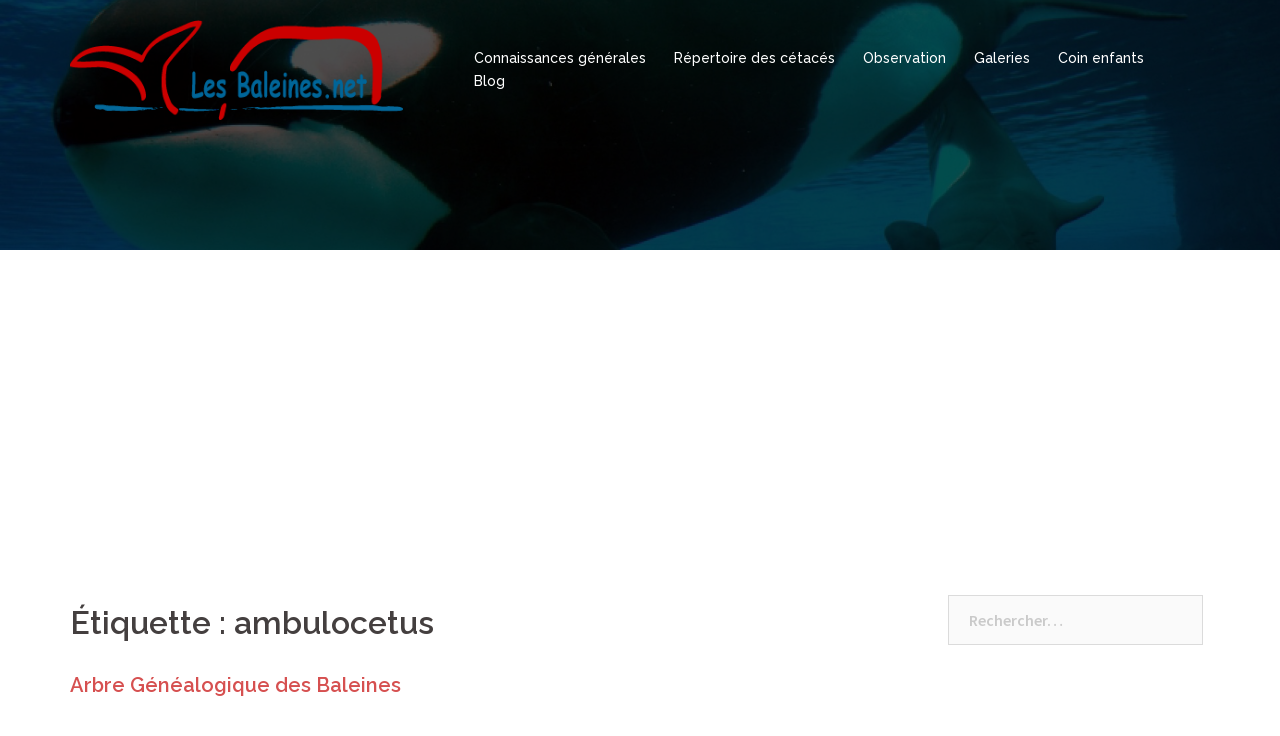

--- FILE ---
content_type: text/html; charset=utf-8
request_url: https://www.google.com/recaptcha/api2/aframe
body_size: 267
content:
<!DOCTYPE HTML><html><head><meta http-equiv="content-type" content="text/html; charset=UTF-8"></head><body><script nonce="ynGUL4vtQX11ekYTXb10tw">/** Anti-fraud and anti-abuse applications only. See google.com/recaptcha */ try{var clients={'sodar':'https://pagead2.googlesyndication.com/pagead/sodar?'};window.addEventListener("message",function(a){try{if(a.source===window.parent){var b=JSON.parse(a.data);var c=clients[b['id']];if(c){var d=document.createElement('img');d.src=c+b['params']+'&rc='+(localStorage.getItem("rc::a")?sessionStorage.getItem("rc::b"):"");window.document.body.appendChild(d);sessionStorage.setItem("rc::e",parseInt(sessionStorage.getItem("rc::e")||0)+1);localStorage.setItem("rc::h",'1764045190850');}}}catch(b){}});window.parent.postMessage("_grecaptcha_ready", "*");}catch(b){}</script></body></html>

--- FILE ---
content_type: text/plain
request_url: https://www.google-analytics.com/j/collect?v=1&_v=j102&a=1993131549&t=pageview&_s=1&dl=https%3A%2F%2Fwww.lesbaleines.net%2Ftag%2Fambulocetus%2F&ul=en-us%40posix&dt=ambulocetus%20Archives%20-%20Les%20Baleines&sr=1280x720&vp=1280x720&_u=IEBAAEABAAAAACAAI~&jid=1546503453&gjid=1589392872&cid=1441366137.1764045187&tid=UA-583207-6&_gid=771381004.1764045187&_r=1&_slc=1&z=185256305
body_size: -451
content:
2,cG-C12VE91D0L